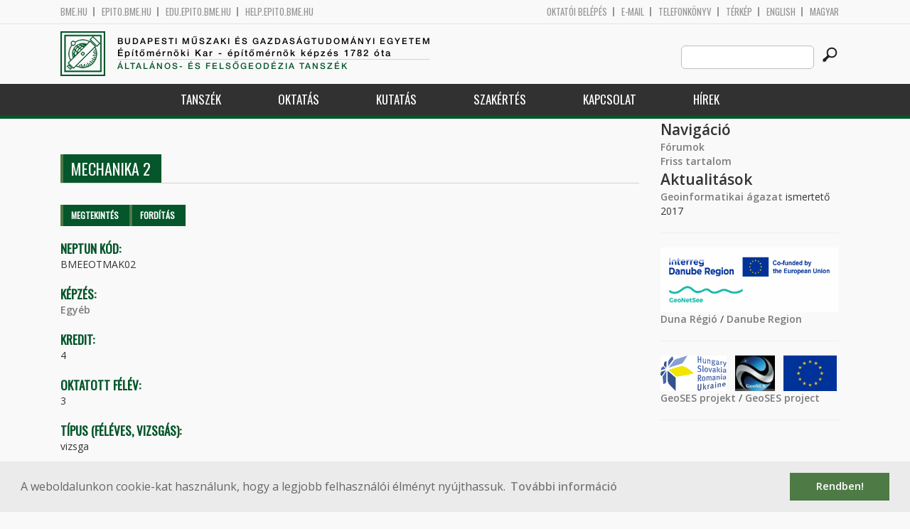

--- FILE ---
content_type: text/html; charset=utf-8
request_url: https://geod.bme.hu/BMEEOTMAK02?language=hu
body_size: 7060
content:
<!DOCTYPE HTML>
<!--[if lt IE 9]><div class="old_browser_message">Az Ön által használt böngészé nem támogatott. A probléma mentes megjelenítést sajnos nem tudjuk garantálni.</div><![endif]-->
<!--[if (gte IE 9)|(gt IEMobile 7)]><!--><html  lang="hu" dir="ltr" prefix="content: http://purl.org/rss/1.0/modules/content/ dc: http://purl.org/dc/terms/ foaf: http://xmlns.com/foaf/0.1/ og: http://ogp.me/ns# rdfs: http://www.w3.org/2000/01/rdf-schema# sioc: http://rdfs.org/sioc/ns# sioct: http://rdfs.org/sioc/types# skos: http://www.w3.org/2004/02/skos/core# xsd: http://www.w3.org/2001/XMLSchema#"><!--<![endif]-->

	<head profile="http://www.w3.org/1999/xhtml/vocab">
		<meta charset="utf-8" />
<meta name="Generator" content="Drupal 7 (http://drupal.org)" />
<link rel="canonical" href="/BMEEOTMAK02?language=hu" />
<link rel="shortlink" href="/node/16596?language=hu" />
<link rel="shortcut icon" href="https://geod.bme.hu/sites/all/themes/epito/favicon.ico" type="image/vnd.microsoft.icon" />
		<title>Mechanika 2 | Budapesti Műszaki és Gazdaságtudományi Egyetem</title>
		<meta http-equiv="cleartype" content="on" />
		<meta charset="utf-8" />
		<meta name="viewport" content="width=device-width, initial-scale=1" />
		<title>Budapesti műszaki és gazdaságtudományi egyetem Építőmérnöki Kar - építőmérnök képzés 1782 óta</title>
		<link type="text/css" rel="stylesheet" href="https://geod.bme.hu/sites/default/files/css/css_kShW4RPmRstZ3SpIC-ZvVGNFVAi0WEMuCnI0ZkYIaFw.css" media="all" />
<link type="text/css" rel="stylesheet" href="https://geod.bme.hu/sites/default/files/css/css_bE2DaMPOYmSNAg9Fzk0HoBHyeU1AvM8dsT8MmSMyJeM.css" media="all" />
<link type="text/css" rel="stylesheet" href="https://geod.bme.hu/sites/default/files/css/css_xkR3JZjbryDc6o7SbmVHOT-jul53GjNCl1v7GxBa-pw.css" media="all" />
<link type="text/css" rel="stylesheet" href="https://geod.bme.hu/sites/default/files/css/css_47DEQpj8HBSa-_TImW-5JCeuQeRkm5NMpJWZG3hSuFU.css" media="all" />
		<link href="https://fonts.googleapis.com/css?family=Open+Sans:400,600|Oswald&amp;subset=latin-ext" rel="stylesheet" />
		<link href="/sites/all/themes/epito/css/bootstrap.css" rel="stylesheet" type="text/css" />
		<link href="/sites/all/themes/epito/css/style.css" rel="stylesheet" type="text/css" />
		<link href="/sites/all/themes/epito/css/geod.bme.hu.css" rel="stylesheet" type="text/css" />
					<link href="/sites/all/themes/epito/css/style_hu.css" rel="stylesheet" type="text/css" />
				<script src="/sites/all/themes/epito/js/jquery-2.0.0.min.js"></script>
		<script src="/sites/all/themes/epito/js/jquery.bxslider.js"></script>
		<script src="/sites/all/themes/epito/js/js.js"></script>
		<link rel="stylesheet" type="text/css" href="//cdnjs.cloudflare.com/ajax/libs/cookieconsent2/3.0.3/cookieconsent.min.css" />
		<script src="//cdnjs.cloudflare.com/ajax/libs/cookieconsent2/3.0.3/cookieconsent.min.js"></script>
					<script src="/sites/all/themes/epito/js/eu_cookie.js"></script>
				
		<script src="/sites/all/themes/epito/js/inline_svg.js"></script>
		

	</head>
	<body class="html not-front not-logged-in one-sidebar sidebar-second page-node page-node- page-node-16596 node-type-tantargyak-soap i18n-hu section-bmeeotmak02" >

		<!-- Rendering page content based on page.tpl.php -->
				<header>
	<div class="bme-header">
		<div class="container">
		  <div class="row">
			  <div class="region region-top">
    <div id="block-block-3" class="block block-block first last odd">

      
  <div class="col-md-6">
        <ul>
                <li>
                <a href="http://www.bme.hu">bme.hu</a></li>
                <li>
                        <a href="https://epito.bme.hu">epito.bme.hu</a></li>
                <li>
                        <a href="https://edu.epito.bme.hu">edu.epito.bme.hu</a></li>
                <li>
                        <a href="https://help.epito.bme.hu">help.epito.bme.hu</a></li>
        </ul>
</div>
<div class="col-md-6">
        <ul class="align-right">
                <li>
                        <a href="https://geod.bme.hu/Shibboleth.sso/Login?target=https%3A%2F%2Fgeod.bme.hu%2F%3Fq%3Dnode%2F16596">OKTATÓI BEL&Eacute;P&Eacute;S</a></li>
                <li>
                        <a href="https://help.epito.bme.hu/wiki/index.php?title=M365_rendszerre_t%C3%B6rt%C3%A9n%C5%91_%C3%A1t%C3%A1ll%C3%A1s">E-mail</a></li>
                <li>
                        <a href="http://telefon.bme.hu">Telefonk&ouml;nyv</a></li>
                <li>
                        <a href="https://www.bme.hu/kampuszterkep">T&eacute;rk&eacute;p</a></li>
<ul class="language-switcher-locale-session"><li class="en first"><a href="/?language=en" class="language-link locale-untranslated" xml:lang="en">English</a></li>
<li class="hu last active"><a href="/BMEEOTMAK02?language=hu" class="language-link session-active active" xml:lang="hu" title="Mechanika 2">Magyar</a></li>
</ul>        </ul>
</div>

</div>
  </div><!-- /.region -->
		  </div>
		</div>
	</div>

	<div class="main-header">
		<div class="container">
			<div class="row">
				<div class="col-md-8">
					<a href="/?language=hu" class="logo">
						<!-- Rendering page logo, based on domain -->
						<img src="/sites/all/themes/epito/images/geod.bme.hu.png" alt="Címlap" />
						<h1>
							<span >Budapesti Műszaki és Gazdaságtudományi Egyetem</span>Építőmérnöki Kar  - építőmérnök képzés 1782 óta						</h1>
						<h2>
							<hr />
															<span>Általános- és Felsőgeodézia Tanszék</span>
													</h2>
					</a>
				</div>
				<div class="col-md-4 ">
					<div class="menu-toggle">
						<div></div>
						<div></div>
						<div></div>
					</div>
					<div class="search align-right">
						  <div class="header__region region region-header">
    <div id="block-search-form" class="block block-search first last odd" role="search">

      
  <form class="search-form" role="search" action="/BMEEOTMAK02?language=hu" method="post" id="search-block-form" accept-charset="UTF-8"><div><div class="container-inline">
      <h2 class="element-invisible">Keresés űrlap</h2>
    <div class="form-item form-type-textfield form-item-search-block-form">
  <label class="element-invisible" for="edit-search-block-form--2">Search this site </label>
 <input title="A keresendő kifejezések megadása." class="custom-search-box form-text" placeholder="" type="text" id="edit-search-block-form--2" name="search_block_form" value="" size="15" maxlength="128" />
</div>
<div class="form-actions form-wrapper" id="edit-actions"><input alt="" class="custom-search-button form-submit" type="image" id="edit-submit" name="op" src="https://geod.bme.hu/sites/default/files/custom_search/searchbutton.png" /></div><input type="hidden" name="form_build_id" value="form-1EdmqXXo60IHWxpd1WVDdEhSB3fBM4WwqRUtyOukQMI" />
<input type="hidden" name="form_id" value="search_block_form" />
</div>
</div></form>
</div>
  </div><!-- /.region -->
					</div>
				</div>
			</div>
		</div>
	</div>
	<nav>
		<div class="container">
			<div class="row">
				<div class="col-md-12 contextual-links-region">
										
					
					<ul class="first-level"><li class="menu__item is-expanded first expanded depth-1 has-sublevel"><a href="/content/tansz%C3%A9k?language=hu" title="" class="menu__link sf-depth-1 menuparent">Tanszék</a><ul class="second-level"><li class="menu__item is-leaf first leaf depth-2"><a href="/geod/bemutatkozas?language=hu" title="" class="menu__link sf-depth-2">Bemutatkozás</a></li>
<li class="menu__item is-leaf leaf depth-2"><a href="/altalanos-es-felsogeodezia-tanszek-munkatarsak?language=hu" title="" class="menu__link">Munkatársak</a></li>
<li class="menu__item is-leaf leaf depth-2"><a href="/geod/szeminarium?language=hu" title="" class="menu__link sf-depth-2">Rédey szeminárium</a></li>
<li class="menu__item is-leaf leaf depth-2"><a href="/content/rendezv%C3%A9nyek?language=hu" title="" class="menu__link sf-depth-2">Rendezvények</a></li>
<li class="menu__item is-leaf leaf depth-2"><a href="/geod/onlineszolgaltatasok?language=hu" title="" class="menu__link sf-depth-2">On-line szolgáltatások</a></li>
<li class="menu__item is-leaf leaf depth-2"><a href="/geod/letoltesek?language=hu" title="" class="menu__link sf-depth-2">Letöltések</a></li>
<li class="menu__item is-leaf leaf depth-2"><a href="/content/tansz%C3%A9k-t%C3%A9rk%C3%A9p?language=hu" title="" class="menu__link sf-depth-2">Tanszék térkép</a></li>
<li class="menu__item is-leaf last leaf depth-2"><a href="/content/k%C3%A9pt%C3%A1r?language=hu" title="" class="menu__link sf-depth-2">Képtár</a></li>
</ul></li>
<li class="menu__item is-expanded expanded depth-1 has-sublevel"><a href="/content/oktat%C3%A1s?language=hu" title="" class="menu__link sf-depth-1 menuparent">Oktatás</a><ul class="second-level"><li class="menu__item is-leaf first leaf depth-2"><a href="/altalanos-es-felsogeodezia-tanszek-tantargyak?kepzes=292&amp;language=hu" title="" class="menu__link">Bsc</a></li>
<li class="menu__item is-leaf leaf depth-2"><a href="/altalanos-es-felsogeodezia-tanszek-tantargyak?kepzes=293&amp;language=hu" title="" class="menu__link">Msc</a></li>
<li class="menu__item is-leaf leaf depth-2"><a href="/geod/epitesz?language=hu" title="" class="menu__link sf-depth-2">Építész</a></li>
<li class="menu__item is-leaf leaf depth-2"><a href="/altalanos-es-felsogeodezia-tanszek-tantargyak?kepzes=299&amp;language=hu" title="" class="menu__link">Phd</a></li>
<li class="menu__item is-leaf leaf depth-2"><a href="https://geod.bme.hu/geod/szakm?kepzes=298" title="Posztgraduális képzéseink" class="menu__link">Szakirányú továbbképzés</a></li>
<li class="menu__item is-leaf leaf depth-2"><a href="/geod/diplomatervek?language=hu" title="" class="menu__link sf-depth-2">Diplomatervek</a></li>
<li class="menu__item is-leaf leaf depth-2"><a href="/geod/orarendek?language=hu" title="" class="menu__link sf-depth-2">Órarendek</a></li>
<li class="menu__item is-leaf last leaf depth-2"><a href="/content/elektronikus-jegyzetek?language=hu" title="" class="menu__link sf-depth-2">Elektronikus jegyzetek</a></li>
</ul></li>
<li class="menu__item is-expanded expanded depth-1 has-sublevel"><a href="/content/kutat%C3%A1s?language=hu" title="" class="menu__link sf-depth-1 menuparent">Kutatás</a><ul class="second-level"><li class="menu__item is-leaf first leaf depth-2"><a href="/geod/projektek?language=hu" title="" class="menu__link sf-depth-2">Projektek</a></li>
<li class="menu__item is-leaf leaf depth-2"><a href="/geod/osgeolab?language=hu" title="" class="menu__link sf-depth-2">OSGeo Labor</a></li>
<li class="menu__item is-leaf leaf depth-2"><a href="/content/tdk?language=hu" title="" class="menu__link sf-depth-2">TDK</a></li>
<li class="menu__item is-leaf last leaf depth-2"><a href="/geod/elektronikuspublikaciok?language=hu" title="" class="menu__link sf-depth-2">Publikációk</a></li>
</ul></li>
<li class="menu__item is-leaf leaf depth-1"><a href="/geod/szakertes?language=hu" title="Tanszék ipari megbízásai, szakértései" class="menu__link sf-depth-1">Szakértés</a></li>
<li class="menu__item is-expanded expanded depth-1 has-sublevel"><a href="/content/kapcsolat?language=hu" title="" class="menu__link sf-depth-1 menuparent">Kapcsolat</a><ul class="second-level"><li class="menu__item is-leaf first leaf depth-2"><a href="/geod/elerhetosegek?language=hu" title="" class="menu__link sf-depth-2">Elérhetőségek</a></li>
<li class="menu__item is-leaf last leaf depth-2"><a href="/geod/linkek?language=hu" title="" class="menu__link sf-depth-2">Társintézmények</a></li>
</ul></li>
<li class="menu__item is-leaf last leaf depth-1"><a href="/geod/hirek?language=hu" title="" class="menu__link">Hírek</a></li>
</ul>				</div>
			</div>
		</div>
	</nav>
</header>


<section class="hero-section">
	
				</section>

<div class="container">
	<div class="row">
		
								<div class="col-md-9 col-sm-6">
				<div class="row">
				
				</div>
				<h2 class="section-title green-title clear">
											<span>Mechanika 2</span>
										<h2 class="element-invisible">Elsődleges fülek</h2><ul class="tabs-primary tabs primary"><li class="tabs-primary__tab is-active"><a href="/BMEEOTMAK02?language=hu" class="tabs-primary__tab-link is-active active">Megtekintés <span class="element-invisible">(aktív fül)</span></a></li>
<li class="tabs-primary__tab"><a href="/node/16596/translate?language=hu" class="tabs-primary__tab-link">Fordítás</a></li>
</ul>				</h2>
				<div class="row">
														</div>
				<div class="row">
															


<article class="node-16596 node node-tantargyak-soap view-mode-full clearfix" about="/BMEEOTMAK02?language=hu" typeof="sioc:Item foaf:Document">

      <header>
                  <span property="dc:title" content="Mechanika 2" class="rdf-meta element-hidden"></span>
      
          </header>
  
  <div class="field field-name-field-ts-neptun-kod field-type-text field-label-above"><div class="field-label">Neptun kód:&nbsp;</div><div class="field-items"><div class="field-item even">BMEEOTMAK02</div></div></div><div class="field field-name-field-ts-kepzes2 field-type-taxonomy-term-reference field-label-above"><div class="field-label">Képzés:&nbsp;</div><div class="field-items"><div class="field-item even"><a href="/taxonomy/term/303?language=hu" typeof="skos:Concept" property="rdfs:label skos:prefLabel">Egyéb</a></div></div></div><div class="field field-name-field-ts-kredit field-type-text field-label-above"><div class="field-label">Kredit:&nbsp;</div><div class="field-items"><div class="field-item even">4</div></div></div><div class="field field-name-field-ts-oktatott-felev field-type-number-integer field-label-above"><div class="field-label">Oktatott félév:&nbsp;</div><div class="field-items"><div class="field-item even">3</div></div></div><div class="field field-name-field-ts-tipus-feleves-vizsgas field-type-text field-label-above"><div class="field-label">Típus (féléves, vizsgás):&nbsp;</div><div class="field-items"><div class="field-item even">vizsga</div></div></div><div class="field field-name-field-ts-targyfelelos field-type-entityreference field-label-above"><div class="field-label">Tárgyfelelős:&nbsp;</div><div class="field-items"><div class="field-item even"><a href="/kovacs-florian?language=hu">Dr. Kovács Flórián</a></div></div></div><div class="field field-name-field-ts-oktatok field-type-entityreference field-label-above"><div class="field-label">Oktatók:&nbsp;</div><div class="field-items"><div class="field-item even"><a href="/kovacs-florian?language=hu">Dr. Kovács Flórián</a></div><div class="field-item odd"><a href="/horvathne-brigitta?language=hu">Dr. Tóth Brigitta Krisztina</a></div></div></div><div class="field field-name-field-ts-exoktatok field-type-entityreference field-label-above"><div class="field-label">Korábbi oktatók:&nbsp;</div><div class="field-items"><div class="field-item even"><a href="/adany-sandor?language=hu">Dr. Ádány Sándor</a></div><div class="field-item odd"><a href="/bojtar-imre?language=hu">Dr. Bojtár Imre</a></div><div class="field-item even"><a href="/kovacs-florian?language=hu">Dr. Kovács Flórián</a></div><div class="field-item odd"><a href="/lakatos-eva?language=hu">Sárosiné Dr. Lakatos Ilona Éva</a></div><div class="field-item even"><a href="/lengyel-andras?language=hu">Dr. Lengyel András</a></div><div class="field-item odd"><a href="/nagy-robert?language=hu">Dr. Nagy Róbert</a></div><div class="field-item even"><a href="/lengyel-gabor?language=hu">Lengyel Gábor</a></div><div class="field-item odd"><a href="/horvathne-brigitta?language=hu">Dr. Tóth Brigitta Krisztina</a></div></div></div><div class="field field-name-field-ts-tanszek field-type-entityreference field-label-above"><div class="field-label">Szervezeti egység:&nbsp;</div><div class="field-items"><div class="field-item even"><a href="/content/tart%C3%B3szerkezetek-mechanik%C3%A1ja-tansz%C3%A9k?language=hu">Tartószerkezetek Mechanikája Tanszék</a></div></div></div><div class="field field-name-field-ts-leiras field-type-text-long field-label-above"><div class="field-label">Leírás:&nbsp;</div><div class="field-items"><div class="field-item even"><p>Szilárdságtani és rugalmasságtani alapok a Közlekedésmérnöki és Járműgépészeti Kar nappali tagozatos hallgatói (BSc) számára.</p>
</div></div></div><div class="field field-name-field-ts-heti-oraszam field-type-text field-label-above"><div class="field-label">Heti óraszám (előadás/gyakorlat/labor):&nbsp;</div><div class="field-items"><div class="field-item even">2/2/0</div></div></div><div class="field field-name-field-ts-moodleid field-type-text field-label-hidden"><div class="field-items"><div class="field-item even"><div class="row eo_gomb"><a href="https://edu.epito.bme.hu/local/coursepublicity/publiccourses.php?publicityid=3361">Tananyag</a></div></div></div></div>
  
  
</article><!-- /.node -->
				</div>
			</div>
			<div class="col-md-3 col-sm-6">


					<aside class="sidebars" style="">
						 
						  <section class="region region-sidebar-second column sidebar">
    <div id="block-system-navigation" class="block block-system block-menu first odd" role="navigation">

        <h2 class="block__title block-title">Navigáció</h2>
    
  <ul class="first-level"><li class="menu__item is-collapsed first collapsed depth-1"><a href="/forum?language=hu" class="menu__link">Fórumok</a></li>
<li class="menu__item is-leaf last leaf depth-1"><a href="/tracker?language=hu" class="menu__link">Friss tartalom</a></li>
</ul>
</div>
<div id="block-block-9" class="block block-block last even">

        <h2 class="block__title block-title">Aktualitások</h2>
    
  <p><a href="http://www.agt.bme.hu/geoinformatika_agazat.pdf">Geoinformatikai ágazat</a> ismertető 2017</p>
<hr />
<p><img alt="" src="https://epito.bme.hu/sites/default/files/pictures/agt/geonetsee_logo.png" style="width: 250px; height: 91px;" /><br />
	<a href="https://geod.bme.hu/geod/duna_regio">Duna Régió</a> / <a href="https://geod.bme.hu/node/18481">Danube Region</a></p>
<hr />
<p><img alt="" src="/sites/default/files/pictures/agt/geoses_left.png" style="width: auto; height: 50px;" />   <img alt="" src="/sites/default/files/pictures/agt/geoses_center.png" style="width: auto; height: 50px;" />   <img alt="" src="/sites/default/files/pictures/agt/geses_right.png" style="width: auto; height: 50px;" /></p>
<p><a href="https://geod.bme.hu/geod/geoses_projekt">GeoSES projekt</a> / <a href="https://geod.bme.hu/geod/geoses_project">GeoSES project</a></p>
<hr />
<p> </p>
<!--break--><p> </p>
<hr />
<p><a href="https://gita.hu/">gita</a> konferencia</p>
<p>2026. május 14-15. Esztergom</p>
<hr />
<p> </p>
<hr />
<hr />
<p><a href="https://youtu.be/Jwqz097N2IY?si=HBleR0Mo7Ld4f8QS" target="_new"><img alt="" src="/sites/default/files/pictures/agt/TRF-video_0.jpg" style="width: 100%; height: 100%;" /></a></p>
<p>	<a href="https://youtu.be/vvNXv05646M?si=CvuByhHNyYjQaoFd"><img alt="" src="/sites/default/files/pictures/agt/Thumbnail_EN.png" style="width: 100%; height: 100%;" /></a></p>

</div>
  </section>
											</aside>
			</div>
			</div>
</div>

<!-- Rendering the content of block 'footer' -->


  <footer id="footer" class="footer-links clearfix">
	  <div class="container">
	  	<div id="block-block-1" class="block block-block first last odd">

      
  <div class="col-md-2 col-sm-3">
        <h3>
                Munkat&aacute;rsaknak</h3>
        <a class="footer-link" href="https://neptun.bme.hu/oktatoi/login.aspx">Neptun (oktat&oacute;i)</a>
        <a class="footer-link" href="http://telefon.eik.bme.hu/">Telefonk&ouml;nyv</a>
        <a class="footer-link" href="http://kancellaria.bme.hu/">Kancell&aacute;ria</a>
        <a class="footer-link" href="https://help.epito.bme.hu/">Seg&iacute;ts&eacute;gk&eacute;r&eacute;s</a></div>
<div class="col-md-2 col-sm-3">
        <h3>
                Hallgat&oacute;knak</h3>
        <a class="footer-link" href="http://www.kth.bme.hu/">KTH</a>
        <a class="footer-link" href="http://kth.bme.hu/kulfoldi_reszkepzes/erasmus_plus/">Erasmus</a>
        <a class="footer-link" href="https://neptun.bme.hu/hallgatoi/login.aspx">Neptun (hallgat&oacute;i)</a>
        <a class="footer-link" href="http://www.bme.hu/sport">Sport</a>
        <a class="footer-link" href="http://www.omikk.bme.hu/">K&ouml;nyvt&aacute;r</a></div>
<div class="col-md-2 col-sm-3">
        <h3>
                Szolg&aacute;ltat&aacute;sok</h3>
        <a class="footer-link" href="https://edu.epito.bme.hu">Oktat&aacute;si keretrendszer</a>
        <a class="footer-link" href="https://net.bme.hu/">BMEnet</a>
        <a class="footer-link" href="https://www.mtmt.hu/mtmt-dokumentumok">MTMT</a>
        <a class="footer-link" href="http://www.pp.bme.hu/">Periodica Polytechnica</a>
        <a class="footer-link" href="https://alfa.bme.hu/">BME Alfa</a></div>
<div class="col-md-2 col-sm-3 contact-list">
        <h3>
                Kapcsolat</h3>
        <a class="footer-icon" href="http://www.facebook.com/epito.bme"><img src="/sites/all/themes/epito/images/icon-fb.png" /></a>
        <a class="footer-icon" href="https://plus.google.com/u/0/116803337302532894002/about"><img src="/sites/all/themes/epito/images/icon-google.png" /></a>
        <a class="footer-icon" href="http://www.youtube.com/user/bmeepito"><img src="/sites/all/themes/epito/images/icon-youtube.png" /></a>
        <a class="footer-icon" href="https://instagram.com/epito.bme/"><img src="/sites/all/themes/epito/images/icon-insta.png" /></a><br />
        <a class="footer-icon" href="rss.xml"><img src="/sites/all/themes/epito/images/icon-rss.png" /></a>
        <a class="footer-icon" href="http://www.bme.hu/elerhetoseg"><img src="/sites/all/themes/epito/images/icon-map.png" /></a>
        <a class="footer-icon" href="mailto: webmester@epito.bme.hu"><img src="/sites/all/themes/epito/images/icon-mail.png" /></a></div>

</div>
	  </div>  
  </footer><!-- region__footer -->

<div class="page-bottom">
	<div class="container">
		<div class="row">
					</div>
		<div class="base-footer">
			  <div class="region region-copyright">
    <div id="block-block-2" class="block block-block first last odd">

      
  <ul>
<li>
		<a href="/impresszum">Impresszum</a></li>
<li>
		Copyright © 2020 BME Építőmérnöki Kar</li>
</ul>
<ul>
<li>
		1111 Budapest, Műegyetem rkp. 3.</li>
<li>
		+36 1 463 3531</li>
<li>
		<a href="mailto: webmester@emk.bme.hu">webmester@emk.bme.hu</a></li>
</ul>

</div>
  </div><!-- /.region -->
		</div>
	</div>
</div>
		<script src="https://geod.bme.hu/sites/default/files/js/js_rFQrCQYvfcD1zuicfvW-JvyAwpxLMLG3_QtPt99pMPs.js"></script>
<script src="https://geod.bme.hu/sites/default/files/js/js_onbE0n0cQY6KTDQtHO_E27UBymFC-RuqypZZ6Zxez-o.js"></script>
<script src="https://geod.bme.hu/sites/default/files/js/js_gHk2gWJ_Qw_jU2qRiUmSl7d8oly1Cx7lQFrqcp3RXcI.js"></script>
<script src="https://geod.bme.hu/sites/default/files/js/js_qgaw61cDNvXy_qpPGDmn00Ho7u5fCG7O038757GDPTY.js"></script>
<script src="https://www.googletagmanager.com/gtag/js?id=G-C7R07FSDE6"></script>
<script>window.dataLayer = window.dataLayer || [];function gtag(){dataLayer.push(arguments)};gtag("js", new Date());gtag("set", "developer_id.dMDhkMT", true);gtag("config", "G-C7R07FSDE6", {"groups":"default","linker":{"domains":["epito.bme.hu","geod.bme.hu","em.bme.hu","fmt.bme.hu","gmt.bme.hu","hsz.bme.hu","tm.bme.hu","uvt.bme.hu","vit.bme.hu","vkkt.bme.hu","dh.epito.bme.hu","phd.epito.bme.hu","merotelep.epito.bme.hu","vk-tudas.epito.bme.hu"]}});</script>
<script>jQuery.extend(Drupal.settings, {"basePath":"\/","pathPrefix":"","setHasJsCookie":0,"ajaxPageState":{"theme":"epito","theme_token":"tRlAQjR1MvtKSDpeIl3Dcj8zawekZFjdUtAbGaI6UyI","js":{"misc\/jquery.js":1,"misc\/jquery-extend-3.4.0.js":1,"misc\/jquery-html-prefilter-3.5.0-backport.js":1,"misc\/jquery.once.js":1,"misc\/drupal.js":1,"misc\/form-single-submit.js":1,"sites\/all\/modules\/entityreference\/js\/entityreference.js":1,"public:\/\/languages\/hu_rSYgWM3d_NPgWgqyjkYOvTM1jokw6t2b5ey8-Pcra5s.js":1,"sites\/all\/modules\/custom_search\/js\/custom_search.js":1,"sites\/all\/modules\/google_analytics\/googleanalytics.js":1,"https:\/\/www.googletagmanager.com\/gtag\/js?id=G-C7R07FSDE6":1,"0":1},"css":{"modules\/system\/system.base.css":1,"modules\/system\/system.menus.css":1,"modules\/system\/system.messages.css":1,"modules\/system\/system.theme.css":1,"modules\/aggregator\/aggregator.css":1,"sites\/all\/modules\/calendar\/css\/calendar_multiday.css":1,"modules\/comment\/comment.css":1,"modules\/field\/theme\/field.css":1,"modules\/node\/node.css":1,"modules\/search\/search.css":1,"modules\/user\/user.css":1,"modules\/forum\/forum.css":1,"sites\/all\/modules\/views\/css\/views.css":1,"sites\/all\/modules\/ckeditor\/css\/ckeditor.css":1,"sites\/all\/modules\/ctools\/css\/ctools.css":1,"sites\/all\/modules\/shib_auth\/shib_auth.css":1,"modules\/locale\/locale.css":1,"sites\/all\/modules\/custom_search\/custom_search.css":1,"sites\/all\/themes\/epito\/system.menus.css":1}},"custom_search":{"form_target":"_self","solr":0},"googleanalytics":{"account":["G-C7R07FSDE6"],"trackOutbound":1,"trackMailto":1,"trackDownload":1,"trackDownloadExtensions":"7z|aac|arc|arj|asf|asx|avi|bin|csv|doc(x|m)?|dot(x|m)?|exe|flv|gif|gz|gzip|hqx|jar|jpe?g|js|mp(2|3|4|e?g)|mov(ie)?|msi|msp|pdf|phps|png|ppt(x|m)?|pot(x|m)?|pps(x|m)?|ppam|sld(x|m)?|thmx|qtm?|ra(m|r)?|sea|sit|tar|tgz|torrent|txt|wav|wma|wmv|wpd|xls(x|m|b)?|xlt(x|m)|xlam|xml|z|zip","trackDomainMode":2,"trackCrossDomains":["epito.bme.hu","geod.bme.hu","em.bme.hu","fmt.bme.hu","gmt.bme.hu","hsz.bme.hu","tm.bme.hu","uvt.bme.hu","vit.bme.hu","vkkt.bme.hu","dh.epito.bme.hu","phd.epito.bme.hu","merotelep.epito.bme.hu","vk-tudas.epito.bme.hu"]},"urlIsAjaxTrusted":{"\/BMEEOTMAK02?language=hu":true}});</script>
	</body>
</html>
